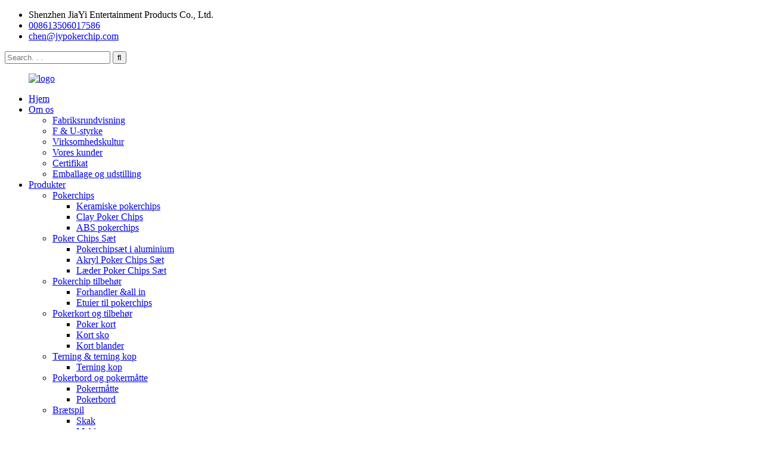

--- FILE ---
content_type: text/html
request_url: https://www.jypokerchipcn.com/da/dollar-monte-carlo-poker-chips-set-aluminum-box-product/
body_size: 11139
content:
<!DOCTYPE html> <html dir="ltr" lang="da"> <head> <meta http-equiv="Content-Type" content="text/html; charset=UTF-8" /> <!-- Global site tag (gtag.js) - Google Analytics --> <script async src="https://www.googletagmanager.com/gtag/js?id=UA-233491898-58"></script> <script>
  window.dataLayer = window.dataLayer || [];
  function gtag(){dataLayer.push(arguments);}
  gtag('js', new Date());

  gtag('config', 'UA-233491898-58');
</script>  <title>Kina Dollar Monte Carlo Poker Chips Sæt Aluminium Box producenter og leverandører | JiaYi</title> <meta name="viewport" content="width=device-width,initial-scale=1,minimum-scale=1,maximum-scale=1,user-scalable=no"> <link rel="apple-touch-icon-precomposed" href=""> <meta name="format-detection" content="telephone=no"> <meta name="apple-mobile-web-app-capable" content="yes"> <meta name="apple-mobile-web-app-status-bar-style" content="black"> <meta property="og:url" content="https://jypokerchipcn.com:443/dollar-monte-carlo-poker-chips-set-aluminum-box-product/"/> <meta property="og:title" content="Dollar Monte Carlo Poker Chips Set Aluminum Box"/> <meta property="og:description" content="Description This new high quality 14 grams aluminum box poker chip set returns as a permanent addition to our product line. Clay material chip with a sticker in the middle. The stickers can be printed with any logo that you need. There are 10 colors chip to choose from, so you can choose to match..."/> <meta property="og:type" content="product"/> <meta property="og:image" content="//cdnus.globalso.com/jypokerchipcn/Dollar-Monte-Carlo-Poker-Chips-Set-Aluminum-Box1.jpg"/> <meta property="og:site_name" content="https://www.jypokerchipcn.com/"/> <link href="//cdn.globalso.com/jypokerchip/style/global/style.css" rel="stylesheet"> <link href="//cdn.globalso.com/jypokerchip/style/public/public.css" rel="stylesheet"> <link href="https://fonts.font.im/css?family=Poppins:300,400,500,600,700" rel="stylesheet"> <link rel="shortcut icon" href="//cdnus.globalso.com/jypokerchipcn/ico.png" /> <meta name="author" content="gd-admin"/> <meta name="description" itemprop="description" content="Beskrivelse Dette nye højkvalitets 14 grams boks pokerchipsæt i aluminium vender tilbage som en permanent tilføjelse til vores produktlinje. Lermateriale chip med et klistermærke" />  <meta name="keywords" itemprop="keywords" content="poker chips sæt brugerdefinerede, 500 poker jeton sæt, ler poker sæt, aluminium poker chips sæt, poker chips sæt, produkter" />  <link rel="canonical" href="https://www.jypokerchipcn.com/dollar-monte-carlo-poker-chips-set-aluminum-box-product/" /> <link href="//cdn.globalso.com/hide_search.css" rel="stylesheet"/><link href="//www.jypokerchipcn.com/style/da.html.css" rel="stylesheet"/><link rel="alternate" hreflang="da" href="https://www.jypokerchipcn.com/da/" /></head> <body> <div class="container">     <!-- web_head start -->  <header class="web_head">     <div class="layout">       <div class="head_top">         <ul class="head_contact"> 		  	<li class="contact_add">Shenzhen JiaYi Entertainment Products Co., Ltd.</li>			<li class="contact_whatsapp"><a href="https://api.whatsapp.com/send?phone=008613506017586">008613506017586</a></li>			<li class="contact_mail"><a href="mailto:chen@jypokerchip.com">chen@jypokerchip.com</a></li>        </ul>         <div class="head-search"> 		   <form action="https://www.jypokerchipcn.com/index.php" method="get">            <input class="search-ipt" name="s" placeholder="Search. . . " /> 			<input type="hidden" name="cat" value="490"/>             <input class="search-btn" type="submit" value="&#xf002;" />           </form>         </div>       </div>       <!--head_top-->        <!--nav_wrap-->       <nav class="nav_wrap">  <figure class="logo"> 	 <a href="/da/">			<img src="//cdnus.globalso.com/jypokerchipcn/logo1.png" alt="logo"> 				</a> </figure>	         <ul class="head_nav">                <li><a href="/da/">Hjem</a></li> <li><a href="/da/about-us/">Om os</a> <ul class="sub-menu"> 	<li><a href="/da/factory-tour/">Fabriksrundvisning</a></li> 	<li><a href="/da/r-d-strength/">F &amp; U-styrke</a></li> 	<li><a href="/da/company-culture/">Virksomhedskultur</a></li> 	<li><a href="/da/our-clients/">Vores kunder</a></li> 	<li><a href="/da/certificate/">Certifikat</a></li> 	<li><a href="/da/packaging-and-exhibition/">Emballage og udstilling</a></li> </ul> </li> <li class="current-post-ancestor current-menu-parent"><a href="/da/products/">Produkter</a> <ul class="sub-menu"> 	<li><a href="/da/poker-chips/">Pokerchips</a> 	<ul class="sub-menu"> 		<li><a href="/da/ceramic-poker-chips/">Keramiske pokerchips</a></li> 		<li><a href="/da/clay-poker-chips/">Clay Poker Chips</a></li> 		<li><a href="/da/abs-poker-chips/">ABS pokerchips</a></li> 	</ul> </li> 	<li class="current-post-ancestor current-menu-parent"><a href="/da/poker-chips-set/">Poker Chips Sæt</a> 	<ul class="sub-menu"> 		<li class="current-post-ancestor current-menu-parent"><a href="/da/aluminum-poker-chips-set/">Pokerchipsæt i aluminium</a></li> 		<li><a href="/da/acrylic-poker-chips-set/">Akryl Poker Chips Sæt</a></li> 		<li><a href="/da/leather-poker-chips-set/">Læder Poker Chips Sæt</a></li> 	</ul> </li> 	<li><a href="/da/poker-chip-accessories/">Pokerchip tilbehør</a> 	<ul class="sub-menu"> 		<li><a href="/da/dealer-all-in/">Forhandler &amp;all in</a></li> 		<li><a href="/da/poker-chips-cases-poker-chip-accessories/">Etuier til pokerchips</a></li> 	</ul> </li> 	<li><a href="/da/poker-cards-accessories/">Pokerkort og tilbehør</a> 	<ul class="sub-menu"> 		<li><a href="/da/poker-cards/">Poker kort</a></li> 		<li><a href="/da/card-shoes/">Kort sko</a></li> 		<li><a href="/da/card-shuffler/">Kort blander</a></li> 	</ul> </li> 	<li><a href="/da/dice-dice-cup/">Terning &amp; terning kop</a> 	<ul class="sub-menu"> 		<li><a href="/da/dice-cup/">Terning kop</a></li> 	</ul> </li> 	<li><a href="/da/poker-tablepoker-mat/">Pokerbord og pokermåtte</a> 	<ul class="sub-menu"> 		<li><a href="/da/poker-mat/">Pokermåtte</a></li> 		<li><a href="/da/poker-table/">Pokerbord</a></li> 	</ul> </li> 	<li><a href="/da/board-game/">Brætspil</a> 	<ul class="sub-menu"> 		<li><a href="/da/chess/">Skak</a></li> 		<li><a href="/da/mahjong/">Mahjong</a></li> 		<li><a href="/da/others/">Andre</a></li> 	</ul> </li> </ul> </li> <li><a href="/da/news/">Nyheder</a></li> <li><a href="/da/faqs/">Ofte stillede spørgsmål</a></li> <li><a href="/da/contact-us/">Kontakt os</a></li>         </ul>         <!--change-language-->         <div class="change-language ensemble">   <div class="change-language-info">     <div class="change-language-title medium-title">        <div class="language-flag language-flag-en"><a href="https://www.jypokerchipcn.com/"><b class="country-flag"></b><span>English</span> </a></div>        <b class="language-icon"></b>      </div> 	<div class="change-language-cont sub-content">         <div class="empty"></div>     </div>   </div> </div> <!--theme317-->           <!--change-language-->        </nav>     </div>   </header>     <!--// web_head end -->   <!-- sys_sub_head -->      <section class="path_bar" style="background-image:url( //cdnus.globalso.com/jypokerchipcn/nybjtp.jpg	)">       <ul>           <li> <a itemprop="breadcrumb" href="/da/">Hjem</a></li><li> <a itemprop="breadcrumb" href="/da/products/" title="Products">Produkter</a> </li><li> <a itemprop="breadcrumb" href="/da/poker-chips-set/" title="Poker Chips Set">Poker Chips Sæt</a> </li><li> <a itemprop="breadcrumb" href="/da/aluminum-poker-chips-set/" title="Aluminum Poker Chips Set">Pokerchipsæt i aluminium</a> </li></li>       </ul>     </section>    <!-- page-layout start -->  <section class="web_main page_main">   <div class="layout">      <aside class="aside">   <section class="aside-wrap">     <section class="side-widget">     <div class="side-tit-bar">         <h2 class="side-tit">Kategorier</h2>     </div>     <ul class="side-cate">       <li><a href="/da/poker-chips/">Pokerchips</a> <ul class="sub-menu"> 	<li><a href="/da/ceramic-poker-chips/">Keramiske pokerchips</a></li> 	<li><a href="/da/clay-poker-chips/">Clay Poker Chips</a></li> 	<li><a href="/da/abs-poker-chips/">ABS pokerchips</a></li> </ul> </li> <li class="current-post-ancestor current-menu-parent"><a href="/da/poker-chips-set/">Poker Chips Sæt</a> <ul class="sub-menu"> 	<li class="current-post-ancestor current-menu-parent"><a href="/da/aluminum-poker-chips-set/">Pokerchipsæt i aluminium</a></li> 	<li><a href="/da/acrylic-poker-chips-set/">Akryl Poker Chips Sæt</a></li> 	<li><a href="/da/leather-poker-chips-set/">Læder Poker Chips Sæt</a></li> </ul> </li> <li><a href="/da/poker-chip-accessories/">Pokerchip tilbehør</a> <ul class="sub-menu"> 	<li><a href="/da/dealer-all-in/">Forhandler &amp; All In</a></li> 	<li><a href="/da/poker-chips-cases-poker-chip-accessories/">Etuier til pokerchips</a></li> </ul> </li> <li><a href="/da/poker-cards-accessories/">Pokerkort og tilbehør</a> <ul class="sub-menu"> 	<li><a href="/da/poker-cards/">Poker kort</a></li> 	<li><a href="/da/card-shoes/">Kort sko</a></li> 	<li><a href="/da/card-shuffler/">Kort blander</a></li> </ul> </li> <li><a href="/da/dice-dice-cup/">Terning &amp; terning kop</a> <ul class="sub-menu"> 	<li><a href="/da/dice-cup/">Terning kop</a></li> 	<li><a href="/da/dice/">Terninger</a></li> </ul> </li> <li><a href="/da/poker-tablepoker-mat/">Pokerbord og pokermåtte</a> <ul class="sub-menu"> 	<li><a href="/da/poker-mat/">Pokermåtte</a></li> 	<li><a href="/da/poker-table/">Pokerbord</a></li> </ul> </li> <li><a href="/da/board-game/">Brætspil</a> <ul class="sub-menu"> 	<li><a href="/da/chess/">Skak</a></li> 	<li><a href="/da/mahjong/">Mahjong</a></li> 	<li><a href="/da/others/">Andre</a></li> </ul> </li>     </ul>   </section>   <div class="side-widget"> 	 <div class="side-product-items">               <div class="items_content">                <div class="side_slider">                     <ul class="swiper-wrapper"> 				                   <li class="swiper-slide gm-sep side_product_item">                     <figure > <a href="/da/crown-clay-poker-chips-set-acrylic-suitcase-product/" class="item-img"><img src="//cdnus.globalso.com/jypokerchipcn/Crown-Clay-Poker-Chips-Set-Acrylic-Suitcase1-300x300.jpg" alt="Crown Clay Poker Chips Sæt Akryl kuffert"></a>                       <figcaption>                         <h3 class="item_title"><a href="/da/crown-clay-poker-chips-set-acrylic-suitcase-product/">Crown Clay Poker Chips Sæt ...</a></h3>                        </figcaption>                     </figure> 					</li> 					                   <li class="swiper-slide gm-sep side_product_item">                     <figure > <a href="/da/dollar-monte-carlo-poker-chips-set-aluminum-box-product/" class="item-img"><img src="//cdnus.globalso.com/jypokerchipcn/Dollar-Monte-Carlo-Poker-Chips-Set-Aluminum-Box1-300x300.jpg" alt="Dollar Monte Carlo Poker Chips Sæt Aluminium Box"></a>                       <figcaption>                         <h3 class="item_title"><a href="/da/dollar-monte-carlo-poker-chips-set-aluminum-box-product/">Dollar Monte Carlo Poker Ch...</a></h3>                        </figcaption>                     </figure> 					</li> 					                   <li class="swiper-slide gm-sep side_product_item">                     <figure > <a href="/da/casino-ept-aluminum-box-ceramic-chip-set-product/" class="item-img"><img src="//cdnus.globalso.com/jypokerchipcn/ceramic-poker-set1-300x300.jpg" alt="Casino EPT Aluminium Box Keramisk Chip Sæt"></a>                       <figcaption>                         <h3 class="item_title"><a href="/da/casino-ept-aluminum-box-ceramic-chip-set-product/">Casino EPT Aluminium Box Cer...</a></h3>                        </figcaption>                     </figure> 					</li> 					                   <li class="swiper-slide gm-sep side_product_item">                     <figure > <a href="/da/casino-ept-texas-ceramic-poker-chips-product/" class="item-img"><img src="//cdnus.globalso.com/jypokerchipcn/Ceramic-Poker-Chips-1-300x300.jpg" alt="Casino EPT Texas Keramiske pokerchips"></a>                       <figcaption>                         <h3 class="item_title"><a href="/da/casino-ept-texas-ceramic-poker-chips-product/">Casino EPT Texas Ceramic Po...</a></h3>                        </figcaption>                     </figure> 					</li> 					                </ul> 				 </div>                 <div class="btn-prev"></div>                 <div class="btn-next"></div>               </div>             </div>    </div>           </section> </aside>	     <section class="main"> 	         <h1 class="title">Dollar Monte Carlo Poker Chips Sæt Aluminium Box</h1>        <!-- product info -->       <section class="product-intro">         <div class="product-view" >            <!-- Piliang S-->                     <!-- Piliang E-->                     <div class="product-image"> <a class="cloud-zoom" id="zoom1" data-zoom="adjustX:0, adjustY:0" href="//cdnus.globalso.com/jypokerchipcn/Dollar-Monte-Carlo-Poker-Chips-Set-Aluminum-Box1.jpg"> <img src="//cdnus.globalso.com/jypokerchipcn/Dollar-Monte-Carlo-Poker-Chips-Set-Aluminum-Box1.jpg" itemprop="image" title="" alt="Dollar Monte Carlo Poker Chips Sæt Aluminium Box Udvalgt billede" style="width:100%" /></a> </div>                     <div class="image-additional-wrap">             <div class="image-additional">               <ul class="swiper-wrapper">                                 <li class="swiper-slide image-item current"> <a class="cloud-zoom-gallery item"  href="//cdnus.globalso.com/jypokerchipcn/Dollar-Monte-Carlo-Poker-Chips-Set-Aluminum-Box1.jpg" data-zoom="useZoom:zoom1, smallImage://cdnus.globalso.com/jypokerchipcn/Dollar-Monte-Carlo-Poker-Chips-Set-Aluminum-Box1.jpg" title=""><img src="//cdnus.globalso.com/jypokerchipcn/Dollar-Monte-Carlo-Poker-Chips-Set-Aluminum-Box1-300x300.jpg" alt="Dollar Monte Carlo Poker Chips Sæt Aluminium Box" /></a> </li>                                 <li class="swiper-slide image-item"> <a class="cloud-zoom-gallery item"  href="//cdnus.globalso.com/jypokerchipcn/Dollar-Monte-Carlo-Poker-Chips-Set-Aluminum-Box2.jpg" data-zoom="useZoom:zoom1, smallImage://cdnus.globalso.com/jypokerchipcn/Dollar-Monte-Carlo-Poker-Chips-Set-Aluminum-Box2.jpg" title=""><img src="//cdnus.globalso.com/jypokerchipcn/Dollar-Monte-Carlo-Poker-Chips-Set-Aluminum-Box2-300x300.jpg" alt="Dollar Monte Carlo Poker Chips Sæt Aluminium Box" /></a> </li>                                 <li class="swiper-slide image-item"> <a class="cloud-zoom-gallery item"  href="//cdnus.globalso.com/jypokerchipcn/Dollar-Monte-Carlo-Poker-Chips-Set-Aluminum-Box3.jpg" data-zoom="useZoom:zoom1, smallImage://cdnus.globalso.com/jypokerchipcn/Dollar-Monte-Carlo-Poker-Chips-Set-Aluminum-Box3.jpg" title=""><img src="//cdnus.globalso.com/jypokerchipcn/Dollar-Monte-Carlo-Poker-Chips-Set-Aluminum-Box3-300x300.jpg" alt="Dollar Monte Carlo Poker Chips Sæt Aluminium Box" /></a> </li>                                 <li class="swiper-slide image-item"> <a class="cloud-zoom-gallery item"  href="//cdnus.globalso.com/jypokerchipcn/Dollar-Monte-Carlo-Poker-Chips-Set-Aluminum-Box5.jpg" data-zoom="useZoom:zoom1, smallImage://cdnus.globalso.com/jypokerchipcn/Dollar-Monte-Carlo-Poker-Chips-Set-Aluminum-Box5.jpg" title=""><img src="//cdnus.globalso.com/jypokerchipcn/Dollar-Monte-Carlo-Poker-Chips-Set-Aluminum-Box5-300x300.jpg" alt="Dollar Monte Carlo Poker Chips Sæt Aluminium Box" /></a> </li>                                 <li class="swiper-slide image-item"> <a class="cloud-zoom-gallery item"  href="//cdnus.globalso.com/jypokerchipcn/Dollar-Monte-Carlo-Poker-Chips-Set-Aluminum-Box4.jpg" data-zoom="useZoom:zoom1, smallImage://cdnus.globalso.com/jypokerchipcn/Dollar-Monte-Carlo-Poker-Chips-Set-Aluminum-Box4.jpg" title=""><img src="//cdnus.globalso.com/jypokerchipcn/Dollar-Monte-Carlo-Poker-Chips-Set-Aluminum-Box4-300x300.jpg" alt="Dollar Monte Carlo Poker Chips Sæt Aluminium Box" /></a> </li>                                 <li class="swiper-slide image-item"> <a class="cloud-zoom-gallery item"  href="//cdnus.globalso.com/jypokerchipcn/Dollar-Monte-Carlo-Poker-Chips-Set-Aluminum-Box6.jpg" data-zoom="useZoom:zoom1, smallImage://cdnus.globalso.com/jypokerchipcn/Dollar-Monte-Carlo-Poker-Chips-Set-Aluminum-Box6.jpg" title=""><img src="//cdnus.globalso.com/jypokerchipcn/Dollar-Monte-Carlo-Poker-Chips-Set-Aluminum-Box6-300x300.jpg" alt="Dollar Monte Carlo Poker Chips Sæt Aluminium Box" /></a> </li>                               </ul>               <div class="swiper-pagination swiper-pagination-white"></div>             </div>             <div class="swiper-button-next swiper-button-white"></div>             <div class="swiper-button-prev swiper-button-white"></div>           </div>         </div>         <section class="product-summary"> 		 <h2 class="page_title">Dollar Monte Carlo Poker Chips Sæt Aluminium Box</h2> 	            <div class="product-meta">             <div><p>Dollar 14g Clay Monte Carlo Poker Chips sæt. Professionelle casino poker chips. Aluminiumskasse.</p> <p>Betaling: T/T Paypal Alipay osv</p> <p>Produktoprindelse: Shenzhen</p> <p>Farve: 11 farver</p> <p>Varelager: 9999</p> <p>Min ordre: 10</p> <p>Produktvægt: 10</p> <p>Forsendelseshavn: Shenzhen havn, Guangzhou havn</p> <p>Leveringstid: 10-25 dage</p> </div>             <br />                                   </div>           <div class="product-btn-wrap"> <a href="javascript:" onclick="showMsgPop();" class="email">Send e-mail til os</a> </div>                  </section>       </section>       <section class="tab-content-wrap product-detail">         <div class="tab-title-bar detail-tabs">           <h2 class="tab-title title current"><span>Produktdetaljer</span></h2>                                          <h2 class="tab-title title"><span>Produkt Tags</span></h2>                   </div>         <section class="tab-panel-wrap">           <section class="tab-panel disabled entry">             <section class="tab-panel-content">                                           <h2>Beskrivelse</h2> <p>Dette nye højkvalitets 14 grams boks pokerchipsæt i aluminium vender tilbage som en permanent tilføjelse til vores produktlinje. Lermateriale chip med et klistermærke i midten. Klistermærkerne kan printes med ethvert logo, du har brug for. Der er 10 farver chip at vælge imellem, så du kan vælge at matche. Der er 500 sæt, 400 sæt, 300 sæt, 200 sæt og 100 sæt tilgængelige til køb. Hvert sæt indeholder pokerchips, 2 pokerkort, terninger, dealerknap og aluminiumskuffert. Du kan nemt udføre det. Opbevaring er også let.</p> <p>Monte carlo poker chips er elsket af alle. Dens numre er skåret på chips på grund af injektionsmodellen. Dollar-pokerchips har lyse farver, glatte kanter og en følelse af casinoniveau. Hvis du vil have et imponerende produkt, så ikke mere, køb det venligst og nyd vores service.</p> <p>Monte carol historie: Efter et mislykket forsøg i den gamle by Monaco (munegu aut u-monaco Ville), blev der bygget et ydmygt spille- og underholdningssted i Monte Carlo i 1862 (færdiggjort i 1863). Kasinoet var så isoleret, at ingen engang ønskede at bygge huse omkring det, før hr. Fran OIS Blancs ankomst.</p> <p>Efter at have overtaget kasinoet, stolede kasinobestyreren for barthumboldt, en vandby i Hessen, på sine talenter og rigelige midler til hurtigt at rejse en stigning og etablere en by, der integrerer luksus og luksus.</p> <h2>FAQ</h2> <p><strong>Q: Er du de samme chips som andre dollardesigns?</strong><br />A: Vores stil er produceret i Shenzhen. Dens kvalitet er casino niveau, kan bruges til turneringer.</p> <p><strong>Q: Kan jeg tilpasse med min egen farve til chip?</strong><br />A: Sikker på, MOQ pr. farve er 3000 stk, fordi vi skal rense maskinen for forskellige farver.</p> <p><strong>Q: Kan jeg bruge andet tilbehør til i stedet for dem på dine billeder?</strong><br />A: Ja, du kan vælge andre stilarter.</p> <p><strong>Q: Har du andet materiale i sagen?</strong><br />A: Ja, vi har også etui af PU og akryl.</p> <p><strong>Q: Kan jeg tilpasse hele sættet?</strong><br />A: Ja, alle produkter kan tilpasses, men MOQ er anderledes.</p> <h2>Funktioner</h2> <p>Overfladepartikler, skrubbefølelse</p> <ul> <li>Vandtæt og nem at rengøre</li> <li>Lav et bedre og mere hensynsfuldt chipsdesign</li> <li>Frostet berøringslermateriale</li> <li>Miljøbeskyttelse og holdbar</li> <li>Let at bære, high-end atmosfære</li> </ul> <h2>Chip specifikation</h2> <table border="1" cellspacing="0"> <tbody> <tr> <td>Navn</td> <td>Monte Carlo Poker Chip Sæt</td> </tr> <tr> <td>Materiale</td> <td>Lerkomposit med indvendigt metal</td> </tr> <tr> <td>Pålydende</td> <td>10 slags pålydende (1/5/10/25/50/100/500/1000/5000/10000)</td> </tr> <tr> <td>Størrelse</td> <td>40 MM x 3,3 MM</td> </tr> <tr> <td>Vægt</td> <td>14 g/stk</td> </tr> <tr> <td>MOQ</td> <td>10 stk/parti</td> </tr> <tr> <td>Betalingsbetingelser</td> <td>T/T, Paypal, Western Union osv</td> </tr> </tbody> </table> <p>Hvert sæt inkluderer: et tilsvarende antal jetoner, to plastik spillekort, DEALER. Kan tilfredsstille din daglige underholdning, hvis du er interesseret, kontakt os venligst.</p> <p><img class="alignnone size-full wp-image-1602 aligncenter" alt="produktbeskrivelse 1" src="//cdncn.goodao.net/jypokerchip/product-description110.jpg" /></p> <!--<div id="downaspdf">                     <a title="Download this Product as PDF" href="/downloadpdf.php?id=1517" rel="external nofollow"><span>Download as PDF</span></a>                 </div>-->                            <div class="clear"></div>                                                         <hr>               <li><b>Tidligere:</b>                 <a href="/da/casino-ept-aluminum-box-ceramic-chip-set-product/" rel="prev">Casino EPT Aluminium Box Keramisk Chip Sæt</a>              </li>               <li><b>Næste:</b>                 <a href="/da/crown-clay-poker-chips-set-acrylic-suitcase-product/" rel="next">Crown Clay Poker Chips Sæt Akryl kuffert</a>              </li>               <hr>                           </section>           </section>                                          <section class="tab-panel disabled entry">             <section class="tab-panel-content">                           </section>           </section>                   </section>       </section>         <!-- inquiry form -->        <div class="inquiry-form-wrap">          <script type="text/javascript" src="//www.globalso.site/form.js"></script>           <div class="ad_prompt">Skriv din besked her og send den til os</div>         </div> 		 		 		    <!-- RELATED PRODUCTS -->       <div class="goods-may-like">           <div class="index_title_bar">             <h2 class="good_title"><span>relateret</span>produkter</h2>              <div class="navigate_bar wow fadeInRightA">                 <div class="navigate_button_prev"></div>                 <div class="navigate_button_next"></div>               </div>           </div>           <div class="layer-bd">         <div class="swiper-slider">         <ul class="swiper-wrapper">                     				<li class="swiper-slide wow fadeInUpA product_item" data-wow-delay=".1s"> 					<figure> 						<span class="item_img"> 							<img src="//cdnus.globalso.com/jypokerchipcn/clay-chip-set1-300x300.jpg" alt="spot clay brugerdefineret poker chip sæt"> 							<a href="/da/spot-clay-custom-poker-chip-set-product/" title="spot clay custom poker chip set" class="img_shadow"></a> 						</span> 						<figcaption> 							<h3 class="item_title"><a href="/da/spot-clay-custom-poker-chip-set-product/">spot clay brugerdefineret poker chip sæt</a></h3> 						</figcaption> 					</figure> 				</li>           				<li class="swiper-slide wow fadeInUpA product_item" data-wow-delay=".1s"> 					<figure> 						<span class="item_img"> 							<img src="//cdnus.globalso.com/jypokerchipcn/1-15-300x300.jpg" alt="ABS chip aluminium boks sæt"> 							<a href="/da/abs-chip-aluminum-box-set-product/" title="ABS chip aluminum box set" class="img_shadow"></a> 						</span> 						<figcaption> 							<h3 class="item_title"><a href="/da/abs-chip-aluminum-box-set-product/">ABS chip aluminium boks sæt</a></h3> 						</figcaption> 					</figure> 				</li>           				<li class="swiper-slide wow fadeInUpA product_item" data-wow-delay=".1s"> 					<figure> 						<span class="item_img"> 							<img src="//cdnus.globalso.com/jypokerchipcn/1128-300x300.jpg" alt="100 stk Alu boks ABS chip sæt"> 							<a href="/da/100pcs-aluminum-box-abs-chip-set-product/" title="100pcs Aluminum box ABS chip set" class="img_shadow"></a> 						</span> 						<figcaption> 							<h3 class="item_title"><a href="/da/100pcs-aluminum-box-abs-chip-set-product/">100 stk Alu boks ABS chip sæt</a></h3> 						</figcaption> 					</figure> 				</li>           				<li class="swiper-slide wow fadeInUpA product_item" data-wow-delay=".1s"> 					<figure> 						<span class="item_img"> 							<img src="//cdnus.globalso.com/jypokerchipcn/ceramic-poker-set1-300x300.jpg" alt="Casino EPT Aluminium Box Keramisk Chip Sæt"> 							<a href="/da/casino-ept-aluminum-box-ceramic-chip-set-product/" title="Casino EPT Aluminum Box Ceramic Chip Set" class="img_shadow"></a> 						</span> 						<figcaption> 							<h3 class="item_title"><a href="/da/casino-ept-aluminum-box-ceramic-chip-set-product/">Casino EPT Aluminium Box Keramisk Chip Sæt</a></h3> 						</figcaption> 					</figure> 				</li>           				<li class="swiper-slide wow fadeInUpA product_item" data-wow-delay=".1s"> 					<figure> 						<span class="item_img"> 							<img src="//cdnus.globalso.com/jypokerchipcn/H8cf769ba48b148749fa1159838e96750r.jpg_250x250.jpg" alt="keramisk pokerchip underholdning chips sæt"> 							<a href="/da/ceramic-poker-chip-entertainment-chips-set-product/" title="ceramic poker chip entertainment chips set" class="img_shadow"></a> 						</span> 						<figcaption> 							<h3 class="item_title"><a href="/da/ceramic-poker-chip-entertainment-chips-set-product/">keramisk pokerchip underholdning chips sæt</a></h3> 						</figcaption> 					</figure> 				</li>           				<li class="swiper-slide wow fadeInUpA product_item" data-wow-delay=".1s"> 					<figure> 						<span class="item_img"> 							<img src="//cdnus.globalso.com/jypokerchipcn/Chip-Set-Aluminum-Box-2-300x300.jpg" alt="Keramisk DIY Stripe Poker Chip Sæt Aluminium Box"> 							<a href="/da/ceramic-diy-stripe-poker-chip-set-aluminum-box-product/" title="Ceramic DIY Stripe Poker Chip Set Aluminum Box" class="img_shadow"></a> 						</span> 						<figcaption> 							<h3 class="item_title"><a href="/da/ceramic-diy-stripe-poker-chip-set-aluminum-box-product/">Keramisk DIY Stripe Poker Chip Sæt Aluminium Box</a></h3> 						</figcaption> 					</figure> 				</li>                             </ul>        <div class="product-pagination swiper-pagination-white"></div>      </div>     </div>   </div>    		 		 		 	</section>     </div>     </section>   	 <div class="clear"></div>      <!-- web_footer start -->    <footer class="web_footer" style="background-image:url( //cdnus.globalso.com/jypokerchipcn/fot_bg.jpg	)">     <div class="layout">       <div class="foor_service">         <div class="foot_item foot_company  wow fadeInLeftA" data-wow-delay=".8s" data-wow-duration=".8s">           <figure class="foot_logo">	  	<a href="/da/"><img src="//cdnus.globalso.com/jypokerchipcn/logo1.png" alt="logo"></a> 	  </figure>          <p class="company_info">Shenzhen JiaYi Entertainment Products Co., Ltd. blev etableret i 2013. Vi fokuserer på kasino- og underholdningsprodukter, herunder pokerchips, pokerborde, pokermåtter, yogamåtter, spillekort, kortsko, shufflere, terninger og tilhørende tilbehør.</p>           <ul class="foot_sns">           			<li><a target="_blank" href=""><img src="//cdnus.globalso.com/jypokerchipcn/sns01.png" alt="sns01"></a></li> 			<li><a target="_blank" href=""><img src="//cdnus.globalso.com/jypokerchipcn/sns03.png" alt="sns03"></a></li> 			<li><a target="_blank" href="https://www.youtube.com/channel/UCVMBP4Doz6gKsGWTRoQrXQQ/videos"><img src="//cdnus.globalso.com/jypokerchipcn/sns04.png" alt="sns04"></a></li> 	          </ul>         </div>         <nav class="foot_item foot_nav wow fadeInLeftA" data-wow-delay="1s" data-wow-duration=".8s">           <h2 class="fot_tit">kundesupport</h2>           <ul> 	<li><a href="/da/about-us/">Om os</a></li> <li class="current-post-ancestor current-menu-parent"><a href="/da/products/">Produkter</a></li> <li><a href="/da/faqs/">Ofte stillede spørgsmål</a></li> <li><a href="/da/contact-us/">Kontakt os</a></li>           </ul>         </nav>         <div class="foot_item foot_contact_item wow fadeInRightA" data-wow-delay="1s" data-wow-duration=".8s">           <h2 class="fot_tit">Kontakt info</h2>           <ul> 			<li class="foot_address">Shenzhen JiaYi Entertainment Products Co., Ltd.</li> 			<li class="foot_email"><a href="mailto:chen@jypokerchip.com">chen@jypokerchip.com</a></li>			<li class="foot_phone"><a href="tel:0086 13506017586">0086 13506017586</a></li>          </ul>         </div>         <div class="foot_item foot_newsletters wow fadeInRightA" data-wow-delay=".8s" data-wow-duration=".8s">           <h2 class="fot_tit">Nyhedsbreve</h2>           <div class="foot_cont">             <p class="letter_desc">For forespørgsler om vores produkter eller prisliste, bedes du efterlade din e-mail til os, og vi vil kontakte os inden for 24 timer.</p>             <a href="javascript:" class="learn_more foot_btn">Send e-mail til os</a> </div>         </div>       </div>      	<div class="copyright wow fadeInLeftA" data-wow-delay="1.2s" data-wow-duration=".8s">© Copyright - 2021-2022: Alle rettigheder forbeholdes.<script type="text/javascript" src="//www.globalso.site/livechat.js"></script>		<br><a href="/da/featured/">Hotte produkter</a> - <a href="/da/sitemap.xml">Sitemap</a>  <br><a href='/da/plastic-playing-cards/' title='Plastic Playing Cards'>Plast spillekort</a>,  <a href='/da/clay-poker-chips-set/' title='Clay Poker Chips Set'>Clay Poker Chips Sæt</a>,  <a href='/da/leather-poker-set/' title='Leather Poker Set'>Læder poker sæt</a>,  <a href='/da/china-poker-chip-and-clay-poker-chip/' title='China Poker Chip and Clay Poker Chip'>China Poker Chip og Clay Poker Chip</a>,  <a href='/da/poker-table-mat/' title='Poker Table Mat'>Poker bordmåtte</a>,  <a href='/da/casino-dice-cup/' title='Casino Dice Cup'>Kasino terningekop</a>, 	</div>      </div>   </footer>     <!--// web_footer end -->    </div>    <!--// container end --> <aside class="scrollsidebar" id="scrollsidebar">   <div class="side_content">     <div class="side_list">       <header class="hd"><img src="//cdn.goodao.net/title_pic.png" alt="Online Inuiry"/></header>       <div class="cont">         <li><a class="email" href="javascript:" onclick="showMsgPop();">Send e-mail</a></li>         <li style="height: auto;width: 125px;margin: 6px;">             <img src="https://cdn.globalso.com/jypokerchip/companywechat.jpg">             <center>WeChat</center>         </li>                                       </div>                   <div class="side_title"><a  class="close_btn"><span>x</span></a></div>     </div>   </div>   <div class="show_btn"></div> </aside> <div class="inquiry-pop-bd">   <div class="inquiry-pop"> <i class="ico-close-pop" onclick="hideMsgPop();"></i>     <script type="text/javascript" src="//www.globalso.site/form.js"></script>   </div> </div>   <script type="text/javascript" src="//cdn.globalso.com/jypokerchip/style/global/js/jquery.min.js"></script>  <script type="text/javascript" src="//cdn.globalso.com/jypokerchip/style/global/js/common.js"></script> <script type="text/javascript" src="//cdn.globalso.com/jypokerchip/style/public/public.js"></script>  <script src="https://cdnus.globalso.com/style/js/stats_init.js"></script>  <script>
        window.okkiConfigs = window.okkiConfigs || [];
        function okkiAdd() { okkiConfigs.push(arguments); };
        okkiAdd("analytics", { siteId: "48131-19036", gId: "" });
      </script>       <script async src="//tfile.xiaoman.cn/okki/analyze.js?id=48131-19036-"></script>   <ul class="prisna-wp-translate-seo" id="prisna-translator-seo"><li class="language-flag language-flag-en"><a href="https://www.jypokerchipcn.com/dollar-monte-carlo-poker-chips-set-aluminum-box-product/" title="English"><b class="country-flag"></b><span>English</span></a></li><li class="language-flag language-flag-fr"><a href="https://www.jypokerchipcn.com/fr/dollar-monte-carlo-poker-chips-set-aluminum-box-product/" title="French"><b class="country-flag"></b><span>French</span></a></li><li class="language-flag language-flag-de"><a href="https://www.jypokerchipcn.com/de/dollar-monte-carlo-poker-chips-set-aluminum-box-product/" title="German"><b class="country-flag"></b><span>German</span></a></li><li class="language-flag language-flag-pt"><a href="https://www.jypokerchipcn.com/pt/dollar-monte-carlo-poker-chips-set-aluminum-box-product/" title="Portuguese"><b class="country-flag"></b><span>Portuguese</span></a></li><li class="language-flag language-flag-es"><a href="https://www.jypokerchipcn.com/es/dollar-monte-carlo-poker-chips-set-aluminum-box-product/" title="Spanish"><b class="country-flag"></b><span>Spanish</span></a></li><li class="language-flag language-flag-ru"><a href="https://www.jypokerchipcn.com/ru/dollar-monte-carlo-poker-chips-set-aluminum-box-product/" title="Russian"><b class="country-flag"></b><span>Russian</span></a></li><li class="language-flag language-flag-ja"><a href="https://www.jypokerchipcn.com/ja/dollar-monte-carlo-poker-chips-set-aluminum-box-product/" title="Japanese"><b class="country-flag"></b><span>Japanese</span></a></li><li class="language-flag language-flag-ko"><a href="https://www.jypokerchipcn.com/ko/dollar-monte-carlo-poker-chips-set-aluminum-box-product/" title="Korean"><b class="country-flag"></b><span>Korean</span></a></li><li class="language-flag language-flag-ar"><a href="https://www.jypokerchipcn.com/ar/dollar-monte-carlo-poker-chips-set-aluminum-box-product/" title="Arabic"><b class="country-flag"></b><span>Arabic</span></a></li><li class="language-flag language-flag-ga"><a href="https://www.jypokerchipcn.com/ga/dollar-monte-carlo-poker-chips-set-aluminum-box-product/" title="Irish"><b class="country-flag"></b><span>Irish</span></a></li><li class="language-flag language-flag-el"><a href="https://www.jypokerchipcn.com/el/dollar-monte-carlo-poker-chips-set-aluminum-box-product/" title="Greek"><b class="country-flag"></b><span>Greek</span></a></li><li class="language-flag language-flag-tr"><a href="https://www.jypokerchipcn.com/tr/dollar-monte-carlo-poker-chips-set-aluminum-box-product/" title="Turkish"><b class="country-flag"></b><span>Turkish</span></a></li><li class="language-flag language-flag-it"><a href="https://www.jypokerchipcn.com/it/dollar-monte-carlo-poker-chips-set-aluminum-box-product/" title="Italian"><b class="country-flag"></b><span>Italian</span></a></li><li class="language-flag language-flag-da"><a href="https://www.jypokerchipcn.com/da/dollar-monte-carlo-poker-chips-set-aluminum-box-product/" title="Danish"><b class="country-flag"></b><span>Danish</span></a></li><li class="language-flag language-flag-ro"><a href="https://www.jypokerchipcn.com/ro/dollar-monte-carlo-poker-chips-set-aluminum-box-product/" title="Romanian"><b class="country-flag"></b><span>Romanian</span></a></li><li class="language-flag language-flag-id"><a href="https://www.jypokerchipcn.com/id/dollar-monte-carlo-poker-chips-set-aluminum-box-product/" title="Indonesian"><b class="country-flag"></b><span>Indonesian</span></a></li><li class="language-flag language-flag-cs"><a href="https://www.jypokerchipcn.com/cs/dollar-monte-carlo-poker-chips-set-aluminum-box-product/" title="Czech"><b class="country-flag"></b><span>Czech</span></a></li><li class="language-flag language-flag-af"><a href="https://www.jypokerchipcn.com/af/dollar-monte-carlo-poker-chips-set-aluminum-box-product/" title="Afrikaans"><b class="country-flag"></b><span>Afrikaans</span></a></li><li class="language-flag language-flag-sv"><a href="https://www.jypokerchipcn.com/sv/dollar-monte-carlo-poker-chips-set-aluminum-box-product/" title="Swedish"><b class="country-flag"></b><span>Swedish</span></a></li><li class="language-flag language-flag-pl"><a href="https://www.jypokerchipcn.com/pl/dollar-monte-carlo-poker-chips-set-aluminum-box-product/" title="Polish"><b class="country-flag"></b><span>Polish</span></a></li><li class="language-flag language-flag-eu"><a href="https://www.jypokerchipcn.com/eu/dollar-monte-carlo-poker-chips-set-aluminum-box-product/" title="Basque"><b class="country-flag"></b><span>Basque</span></a></li><li class="language-flag language-flag-ca"><a href="https://www.jypokerchipcn.com/ca/dollar-monte-carlo-poker-chips-set-aluminum-box-product/" title="Catalan"><b class="country-flag"></b><span>Catalan</span></a></li><li class="language-flag language-flag-eo"><a href="https://www.jypokerchipcn.com/eo/dollar-monte-carlo-poker-chips-set-aluminum-box-product/" title="Esperanto"><b class="country-flag"></b><span>Esperanto</span></a></li><li class="language-flag language-flag-hi"><a href="https://www.jypokerchipcn.com/hi/dollar-monte-carlo-poker-chips-set-aluminum-box-product/" title="Hindi"><b class="country-flag"></b><span>Hindi</span></a></li><li class="language-flag language-flag-lo"><a href="https://www.jypokerchipcn.com/lo/dollar-monte-carlo-poker-chips-set-aluminum-box-product/" title="Lao"><b class="country-flag"></b><span>Lao</span></a></li><li class="language-flag language-flag-sq"><a href="https://www.jypokerchipcn.com/sq/dollar-monte-carlo-poker-chips-set-aluminum-box-product/" title="Albanian"><b class="country-flag"></b><span>Albanian</span></a></li><li class="language-flag language-flag-am"><a href="https://www.jypokerchipcn.com/am/dollar-monte-carlo-poker-chips-set-aluminum-box-product/" title="Amharic"><b class="country-flag"></b><span>Amharic</span></a></li><li class="language-flag language-flag-hy"><a href="https://www.jypokerchipcn.com/hy/dollar-monte-carlo-poker-chips-set-aluminum-box-product/" title="Armenian"><b class="country-flag"></b><span>Armenian</span></a></li><li class="language-flag language-flag-az"><a href="https://www.jypokerchipcn.com/az/dollar-monte-carlo-poker-chips-set-aluminum-box-product/" title="Azerbaijani"><b class="country-flag"></b><span>Azerbaijani</span></a></li><li class="language-flag language-flag-be"><a href="https://www.jypokerchipcn.com/be/dollar-monte-carlo-poker-chips-set-aluminum-box-product/" title="Belarusian"><b class="country-flag"></b><span>Belarusian</span></a></li><li class="language-flag language-flag-bn"><a href="https://www.jypokerchipcn.com/bn/dollar-monte-carlo-poker-chips-set-aluminum-box-product/" title="Bengali"><b class="country-flag"></b><span>Bengali</span></a></li><li class="language-flag language-flag-bs"><a href="https://www.jypokerchipcn.com/bs/dollar-monte-carlo-poker-chips-set-aluminum-box-product/" title="Bosnian"><b class="country-flag"></b><span>Bosnian</span></a></li><li class="language-flag language-flag-bg"><a href="https://www.jypokerchipcn.com/bg/dollar-monte-carlo-poker-chips-set-aluminum-box-product/" title="Bulgarian"><b class="country-flag"></b><span>Bulgarian</span></a></li><li class="language-flag language-flag-ceb"><a href="https://www.jypokerchipcn.com/ceb/dollar-monte-carlo-poker-chips-set-aluminum-box-product/" title="Cebuano"><b class="country-flag"></b><span>Cebuano</span></a></li><li class="language-flag language-flag-ny"><a href="https://www.jypokerchipcn.com/ny/dollar-monte-carlo-poker-chips-set-aluminum-box-product/" title="Chichewa"><b class="country-flag"></b><span>Chichewa</span></a></li><li class="language-flag language-flag-co"><a href="https://www.jypokerchipcn.com/co/dollar-monte-carlo-poker-chips-set-aluminum-box-product/" title="Corsican"><b class="country-flag"></b><span>Corsican</span></a></li><li class="language-flag language-flag-hr"><a href="https://www.jypokerchipcn.com/hr/dollar-monte-carlo-poker-chips-set-aluminum-box-product/" title="Croatian"><b class="country-flag"></b><span>Croatian</span></a></li><li class="language-flag language-flag-nl"><a href="https://www.jypokerchipcn.com/nl/dollar-monte-carlo-poker-chips-set-aluminum-box-product/" title="Dutch"><b class="country-flag"></b><span>Dutch</span></a></li><li class="language-flag language-flag-et"><a href="https://www.jypokerchipcn.com/et/dollar-monte-carlo-poker-chips-set-aluminum-box-product/" title="Estonian"><b class="country-flag"></b><span>Estonian</span></a></li><li class="language-flag language-flag-tl"><a href="https://www.jypokerchipcn.com/tl/dollar-monte-carlo-poker-chips-set-aluminum-box-product/" title="Filipino"><b class="country-flag"></b><span>Filipino</span></a></li><li class="language-flag language-flag-fi"><a href="https://www.jypokerchipcn.com/fi/dollar-monte-carlo-poker-chips-set-aluminum-box-product/" title="Finnish"><b class="country-flag"></b><span>Finnish</span></a></li><li class="language-flag language-flag-fy"><a href="https://www.jypokerchipcn.com/fy/dollar-monte-carlo-poker-chips-set-aluminum-box-product/" title="Frisian"><b class="country-flag"></b><span>Frisian</span></a></li><li class="language-flag language-flag-gl"><a href="https://www.jypokerchipcn.com/gl/dollar-monte-carlo-poker-chips-set-aluminum-box-product/" title="Galician"><b class="country-flag"></b><span>Galician</span></a></li><li class="language-flag language-flag-ka"><a href="https://www.jypokerchipcn.com/ka/dollar-monte-carlo-poker-chips-set-aluminum-box-product/" title="Georgian"><b class="country-flag"></b><span>Georgian</span></a></li><li class="language-flag language-flag-gu"><a href="https://www.jypokerchipcn.com/gu/dollar-monte-carlo-poker-chips-set-aluminum-box-product/" title="Gujarati"><b class="country-flag"></b><span>Gujarati</span></a></li><li class="language-flag language-flag-ht"><a href="https://www.jypokerchipcn.com/ht/dollar-monte-carlo-poker-chips-set-aluminum-box-product/" title="Haitian"><b class="country-flag"></b><span>Haitian</span></a></li><li class="language-flag language-flag-ha"><a href="https://www.jypokerchipcn.com/ha/dollar-monte-carlo-poker-chips-set-aluminum-box-product/" title="Hausa"><b class="country-flag"></b><span>Hausa</span></a></li><li class="language-flag language-flag-haw"><a href="https://www.jypokerchipcn.com/haw/dollar-monte-carlo-poker-chips-set-aluminum-box-product/" title="Hawaiian"><b class="country-flag"></b><span>Hawaiian</span></a></li><li class="language-flag language-flag-iw"><a href="https://www.jypokerchipcn.com/iw/dollar-monte-carlo-poker-chips-set-aluminum-box-product/" title="Hebrew"><b class="country-flag"></b><span>Hebrew</span></a></li><li class="language-flag language-flag-hmn"><a href="https://www.jypokerchipcn.com/hmn/dollar-monte-carlo-poker-chips-set-aluminum-box-product/" title="Hmong"><b class="country-flag"></b><span>Hmong</span></a></li><li class="language-flag language-flag-hu"><a href="https://www.jypokerchipcn.com/hu/dollar-monte-carlo-poker-chips-set-aluminum-box-product/" title="Hungarian"><b class="country-flag"></b><span>Hungarian</span></a></li><li class="language-flag language-flag-is"><a href="https://www.jypokerchipcn.com/is/dollar-monte-carlo-poker-chips-set-aluminum-box-product/" title="Icelandic"><b class="country-flag"></b><span>Icelandic</span></a></li><li class="language-flag language-flag-ig"><a href="https://www.jypokerchipcn.com/ig/dollar-monte-carlo-poker-chips-set-aluminum-box-product/" title="Igbo"><b class="country-flag"></b><span>Igbo</span></a></li><li class="language-flag language-flag-jw"><a href="https://www.jypokerchipcn.com/jw/dollar-monte-carlo-poker-chips-set-aluminum-box-product/" title="Javanese"><b class="country-flag"></b><span>Javanese</span></a></li><li class="language-flag language-flag-kn"><a href="https://www.jypokerchipcn.com/kn/dollar-monte-carlo-poker-chips-set-aluminum-box-product/" title="Kannada"><b class="country-flag"></b><span>Kannada</span></a></li><li class="language-flag language-flag-kk"><a href="https://www.jypokerchipcn.com/kk/dollar-monte-carlo-poker-chips-set-aluminum-box-product/" title="Kazakh"><b class="country-flag"></b><span>Kazakh</span></a></li><li class="language-flag language-flag-km"><a href="https://www.jypokerchipcn.com/km/dollar-monte-carlo-poker-chips-set-aluminum-box-product/" title="Khmer"><b class="country-flag"></b><span>Khmer</span></a></li><li class="language-flag language-flag-ku"><a href="https://www.jypokerchipcn.com/ku/dollar-monte-carlo-poker-chips-set-aluminum-box-product/" title="Kurdish"><b class="country-flag"></b><span>Kurdish</span></a></li><li class="language-flag language-flag-ky"><a href="https://www.jypokerchipcn.com/ky/dollar-monte-carlo-poker-chips-set-aluminum-box-product/" title="Kyrgyz"><b class="country-flag"></b><span>Kyrgyz</span></a></li><li class="language-flag language-flag-la"><a href="https://www.jypokerchipcn.com/la/dollar-monte-carlo-poker-chips-set-aluminum-box-product/" title="Latin"><b class="country-flag"></b><span>Latin</span></a></li><li class="language-flag language-flag-lv"><a href="https://www.jypokerchipcn.com/lv/dollar-monte-carlo-poker-chips-set-aluminum-box-product/" title="Latvian"><b class="country-flag"></b><span>Latvian</span></a></li><li class="language-flag language-flag-lt"><a href="https://www.jypokerchipcn.com/lt/dollar-monte-carlo-poker-chips-set-aluminum-box-product/" title="Lithuanian"><b class="country-flag"></b><span>Lithuanian</span></a></li><li class="language-flag language-flag-lb"><a href="https://www.jypokerchipcn.com/lb/dollar-monte-carlo-poker-chips-set-aluminum-box-product/" title="Luxembou.."><b class="country-flag"></b><span>Luxembou..</span></a></li><li class="language-flag language-flag-mk"><a href="https://www.jypokerchipcn.com/mk/dollar-monte-carlo-poker-chips-set-aluminum-box-product/" title="Macedonian"><b class="country-flag"></b><span>Macedonian</span></a></li><li class="language-flag language-flag-mg"><a href="https://www.jypokerchipcn.com/mg/dollar-monte-carlo-poker-chips-set-aluminum-box-product/" title="Malagasy"><b class="country-flag"></b><span>Malagasy</span></a></li><li class="language-flag language-flag-ms"><a href="https://www.jypokerchipcn.com/ms/dollar-monte-carlo-poker-chips-set-aluminum-box-product/" title="Malay"><b class="country-flag"></b><span>Malay</span></a></li><li class="language-flag language-flag-ml"><a href="https://www.jypokerchipcn.com/ml/dollar-monte-carlo-poker-chips-set-aluminum-box-product/" title="Malayalam"><b class="country-flag"></b><span>Malayalam</span></a></li><li class="language-flag language-flag-mt"><a href="https://www.jypokerchipcn.com/mt/dollar-monte-carlo-poker-chips-set-aluminum-box-product/" title="Maltese"><b class="country-flag"></b><span>Maltese</span></a></li><li class="language-flag language-flag-mi"><a href="https://www.jypokerchipcn.com/mi/dollar-monte-carlo-poker-chips-set-aluminum-box-product/" title="Maori"><b class="country-flag"></b><span>Maori</span></a></li><li class="language-flag language-flag-mr"><a href="https://www.jypokerchipcn.com/mr/dollar-monte-carlo-poker-chips-set-aluminum-box-product/" title="Marathi"><b class="country-flag"></b><span>Marathi</span></a></li><li class="language-flag language-flag-mn"><a href="https://www.jypokerchipcn.com/mn/dollar-monte-carlo-poker-chips-set-aluminum-box-product/" title="Mongolian"><b class="country-flag"></b><span>Mongolian</span></a></li><li class="language-flag language-flag-my"><a href="https://www.jypokerchipcn.com/my/dollar-monte-carlo-poker-chips-set-aluminum-box-product/" title="Burmese"><b class="country-flag"></b><span>Burmese</span></a></li><li class="language-flag language-flag-ne"><a href="https://www.jypokerchipcn.com/ne/dollar-monte-carlo-poker-chips-set-aluminum-box-product/" title="Nepali"><b class="country-flag"></b><span>Nepali</span></a></li><li class="language-flag language-flag-no"><a href="https://www.jypokerchipcn.com/no/dollar-monte-carlo-poker-chips-set-aluminum-box-product/" title="Norwegian"><b class="country-flag"></b><span>Norwegian</span></a></li><li class="language-flag language-flag-ps"><a href="https://www.jypokerchipcn.com/ps/dollar-monte-carlo-poker-chips-set-aluminum-box-product/" title="Pashto"><b class="country-flag"></b><span>Pashto</span></a></li><li class="language-flag language-flag-fa"><a href="https://www.jypokerchipcn.com/fa/dollar-monte-carlo-poker-chips-set-aluminum-box-product/" title="Persian"><b class="country-flag"></b><span>Persian</span></a></li><li class="language-flag language-flag-pa"><a href="https://www.jypokerchipcn.com/pa/dollar-monte-carlo-poker-chips-set-aluminum-box-product/" title="Punjabi"><b class="country-flag"></b><span>Punjabi</span></a></li><li class="language-flag language-flag-sr"><a href="https://www.jypokerchipcn.com/sr/dollar-monte-carlo-poker-chips-set-aluminum-box-product/" title="Serbian"><b class="country-flag"></b><span>Serbian</span></a></li><li class="language-flag language-flag-st"><a href="https://www.jypokerchipcn.com/st/dollar-monte-carlo-poker-chips-set-aluminum-box-product/" title="Sesotho"><b class="country-flag"></b><span>Sesotho</span></a></li><li class="language-flag language-flag-si"><a href="https://www.jypokerchipcn.com/si/dollar-monte-carlo-poker-chips-set-aluminum-box-product/" title="Sinhala"><b class="country-flag"></b><span>Sinhala</span></a></li><li class="language-flag language-flag-sk"><a href="https://www.jypokerchipcn.com/sk/dollar-monte-carlo-poker-chips-set-aluminum-box-product/" title="Slovak"><b class="country-flag"></b><span>Slovak</span></a></li><li class="language-flag language-flag-sl"><a href="https://www.jypokerchipcn.com/sl/dollar-monte-carlo-poker-chips-set-aluminum-box-product/" title="Slovenian"><b class="country-flag"></b><span>Slovenian</span></a></li><li class="language-flag language-flag-so"><a href="https://www.jypokerchipcn.com/so/dollar-monte-carlo-poker-chips-set-aluminum-box-product/" title="Somali"><b class="country-flag"></b><span>Somali</span></a></li><li class="language-flag language-flag-sm"><a href="https://www.jypokerchipcn.com/sm/dollar-monte-carlo-poker-chips-set-aluminum-box-product/" title="Samoan"><b class="country-flag"></b><span>Samoan</span></a></li><li class="language-flag language-flag-gd"><a href="https://www.jypokerchipcn.com/gd/dollar-monte-carlo-poker-chips-set-aluminum-box-product/" title="Scots Gaelic"><b class="country-flag"></b><span>Scots Gaelic</span></a></li><li class="language-flag language-flag-sn"><a href="https://www.jypokerchipcn.com/sn/dollar-monte-carlo-poker-chips-set-aluminum-box-product/" title="Shona"><b class="country-flag"></b><span>Shona</span></a></li><li class="language-flag language-flag-sd"><a href="https://www.jypokerchipcn.com/sd/dollar-monte-carlo-poker-chips-set-aluminum-box-product/" title="Sindhi"><b class="country-flag"></b><span>Sindhi</span></a></li><li class="language-flag language-flag-su"><a href="https://www.jypokerchipcn.com/su/dollar-monte-carlo-poker-chips-set-aluminum-box-product/" title="Sundanese"><b class="country-flag"></b><span>Sundanese</span></a></li><li class="language-flag language-flag-sw"><a href="https://www.jypokerchipcn.com/sw/dollar-monte-carlo-poker-chips-set-aluminum-box-product/" title="Swahili"><b class="country-flag"></b><span>Swahili</span></a></li><li class="language-flag language-flag-tg"><a href="https://www.jypokerchipcn.com/tg/dollar-monte-carlo-poker-chips-set-aluminum-box-product/" title="Tajik"><b class="country-flag"></b><span>Tajik</span></a></li><li class="language-flag language-flag-ta"><a href="https://www.jypokerchipcn.com/ta/dollar-monte-carlo-poker-chips-set-aluminum-box-product/" title="Tamil"><b class="country-flag"></b><span>Tamil</span></a></li><li class="language-flag language-flag-te"><a href="https://www.jypokerchipcn.com/te/dollar-monte-carlo-poker-chips-set-aluminum-box-product/" title="Telugu"><b class="country-flag"></b><span>Telugu</span></a></li><li class="language-flag language-flag-th"><a href="https://www.jypokerchipcn.com/th/dollar-monte-carlo-poker-chips-set-aluminum-box-product/" title="Thai"><b class="country-flag"></b><span>Thai</span></a></li><li class="language-flag language-flag-uk"><a href="https://www.jypokerchipcn.com/uk/dollar-monte-carlo-poker-chips-set-aluminum-box-product/" title="Ukrainian"><b class="country-flag"></b><span>Ukrainian</span></a></li><li class="language-flag language-flag-ur"><a href="https://www.jypokerchipcn.com/ur/dollar-monte-carlo-poker-chips-set-aluminum-box-product/" title="Urdu"><b class="country-flag"></b><span>Urdu</span></a></li><li class="language-flag language-flag-uz"><a href="https://www.jypokerchipcn.com/uz/dollar-monte-carlo-poker-chips-set-aluminum-box-product/" title="Uzbek"><b class="country-flag"></b><span>Uzbek</span></a></li><li class="language-flag language-flag-vi"><a href="https://www.jypokerchipcn.com/vi/dollar-monte-carlo-poker-chips-set-aluminum-box-product/" title="Vietnamese"><b class="country-flag"></b><span>Vietnamese</span></a></li><li class="language-flag language-flag-cy"><a href="https://www.jypokerchipcn.com/cy/dollar-monte-carlo-poker-chips-set-aluminum-box-product/" title="Welsh"><b class="country-flag"></b><span>Welsh</span></a></li><li class="language-flag language-flag-xh"><a href="https://www.jypokerchipcn.com/xh/dollar-monte-carlo-poker-chips-set-aluminum-box-product/" title="Xhosa"><b class="country-flag"></b><span>Xhosa</span></a></li><li class="language-flag language-flag-yi"><a href="https://www.jypokerchipcn.com/yi/dollar-monte-carlo-poker-chips-set-aluminum-box-product/" title="Yiddish"><b class="country-flag"></b><span>Yiddish</span></a></li><li class="language-flag language-flag-yo"><a href="https://www.jypokerchipcn.com/yo/dollar-monte-carlo-poker-chips-set-aluminum-box-product/" title="Yoruba"><b class="country-flag"></b><span>Yoruba</span></a></li><li class="language-flag language-flag-zu"><a href="https://www.jypokerchipcn.com/zu/dollar-monte-carlo-poker-chips-set-aluminum-box-product/" title="Zulu"><b class="country-flag"></b><span>Zulu</span></a></li></ul>    <style> .mo_whatsapp{ display:block;} .pc_whatsapp{ display:none} </style>   <div id="mo_whatsapp"> <a target="_blank" class="whatsapp_1" href="https://api.whatsapp.com/send?phone=08613506017586">                   <div class="whatsapp_1 whatsapp whatsapp-bottom left whatsapp_2" style="background-color: #25d366;">                         <span class="whatsapp_1 whatsapp_3"  style="background-color: #25d366" >                             <i class="whatsapp_1 whatsapp-icon" style="padding-right:0px!important;"></i>WhatsApp online chat!</span>                     </div> </a> </div> <script>
function pcWhatsapp(){
document.getElementById("mo_whatsapp").setAttribute("class", "pc_whatsapp")
}
function moWhatsapp(){
document.getElementById("mo_whatsapp").setAttribute("class", "mo_whatsapp")
}
if( /Android|webOS|iPhone|iPad|iPod|BlackBerry|IEMobile|Opera Mini/i.test(navigator.userAgent) ) {
  moWhatsapp()
   }else{
pcWhatsapp()
}
</script> <link rel="stylesheet" id="whatsappchat-css"  href="//www.globalso.top/whatsappchat/id_whatsappchat.css" type="text/css" media="all" />     <script src="//cdnus.globalso.com/common_front.js"></script><script src="//www.jypokerchipcn.com/style/da.html.js"></script></body> </html><!-- Globalso Cache file was created in 0.29374885559082 seconds, on 21-12-24 17:47:57 --><!-- via php -->